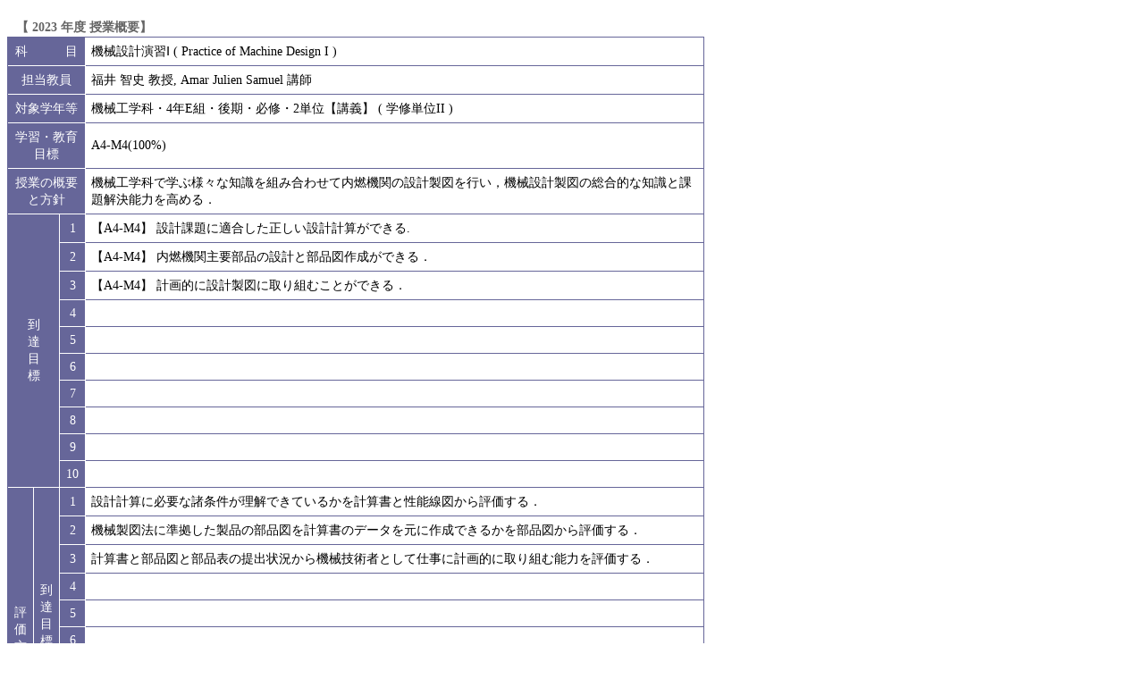

--- FILE ---
content_type: text/html
request_url: http://www.kobe-kosen.ac.jp/education/syllabus/2023/html/M4E_1111157.html
body_size: 2468
content:
<!DOCTYPE html PUBLIC '-//W3C//DTD HTML 4.01 Transitional//EN'>
<html>
<head>
<META http-equiv='Content-Type' content='text/html; charset=Shift_JIS'>
<META http-equiv='Content-Style-Type' content='text/css'>
<title> 2023 年度 機械設計演習Ⅰ シラバス | 神戸高専</title>
<style type='text/css'>
<!--
#web {
	width: 780px;
	margin-top: 20px;
}
#web table {
	width: 100%;
	border-collapse: separate;
	border-spacing: 0;
	border-top: 1px solid #666699;
	border-left: 1px solid #666699;
	font-size: 90%;
}
#web th,
#web td {
	padding: 6px;
}
#web th {
	color: #FFFFFF;
	font-weight: normal;
	background: #666699;
	border-right-width: 1px;
	border-bottom-width: 1px;
	border-right-style: solid;
	border-bottom-style: solid;
	border-right-color: #FFFFFF;
}
#web td {
	background: #FFFFFF;
	border-right-width: 1px;
	border-bottom-width: 1px;
	border-right-style: solid;
	border-bottom-style: solid;
	border-right-color: #666699;
	border-bottom-color: #666699;
}
#web caption {
	text-align: left;
	font-size: 100%;
	line-height: 1.5em;
	font-weight: bold;
	color: #666666;
	text-indent: 10px;
	width: 780px;
}
#web .col_1 {
	width: 16px;
	text-align: center;
}
#web .col_2 {
	width: 366px;
	text-align: center;
}
#web .col_3 {
	width: 764px;
	background-color: #EEEEEE;
	font-weight: bold;
}
#web .col_4 {
	width: 780px;
}
#web .col_5 {
	width: 764px;
}
-->
</style>
</head>
<body>
<div id='web'>
<table cellpadding='0' cellspacing='0'>
<caption>【 2023 年度 授業概要】</caption>
<tr>
<th colspan='3'>科　　　目</th>
<td colspan='2'> 機械設計演習Ⅰ ( Practice of Machine Design I ) </td>
</tr>
<tr>
<th colspan='3'>担当教員</th>
<td colspan='2'> 福井 智史 教授, Amar Julien Samuel 講師 </td>
</tr>
<tr>
<th colspan='3'>対象学年等</th>
<td colspan='2'> 機械工学科・4年E組・後期・必修・2単位【講義】 ( 学修単位II ) </td>
</tr>
<tr>
<th colspan='3'>学習・教育<br>目標</th>
<td colspan='2'> A4-M4(100%) </td>
</tr>
<tr>
<th colspan='3'>授業の概要<br>と方針</th>
<td colspan='2'> 機械工学科で学ぶ様々な知識を組み合わせて内燃機関の設計製図を行い，機械設計製図の総合的な知識と課題解決能力を高める． </td>
</tr>
<tr>
<th colspan='2' rowspan='10'>到<br>達<br>目<br>標</th>
<th> 1 </th>
<td colspan='2'> 【A4-M4】 設計課題に適合した正しい設計計算ができる. </td>
</tr>
<th> 2 </th>
<td colspan='2'> 【A4-M4】 内燃機関主要部品の設計と部品図作成ができる． </td>
</tr>
<th> 3 </th>
<td colspan='2'> 【A4-M4】 計画的に設計製図に取り組むことができる． </td>
</tr>
<th> 4 </th>
<td colspan='2'>  　 </td>
</tr>
<th> 5 </th>
<td colspan='2'>  　 </td>
</tr>
<th> 6 </th>
<td colspan='2'>  　 </td>
</tr>
<th> 7 </th>
<td colspan='2'>  　 </td>
</tr>
<th> 8 </th>
<td colspan='2'>  　 </td>
</tr>
<th> 9 </th>
<td colspan='2'>  　 </td>
</tr>
<th> 10 </th>
<td colspan='2'>  　 </td>
</tr>
<tr>
<th rowspan='11' class='col_1'>評<br>価<br>方<br>法<br>と<br>基<br>準<br></th>
<th rowspan='10' class='col_1'>到<br>達<br>目<br>標<br>毎<br></th>
<th class='col_1'>1</th>
<td colspan='2'> 設計計算に必要な諸条件が理解できているかを計算書と性能線図から評価する． </td>
</tr>
<tr>
<th> 2 </th>
<td colspan='2'> 機械製図法に準拠した製品の部品図を計算書のデータを元に作成できるかを部品図から評価する． </td>
</tr>
<tr>
<th> 3 </th>
<td colspan='2'> 計算書と部品図と部品表の提出状況から機械技術者として仕事に計画的に取り組む能力を評価する． </td>
</tr>
<tr>
<th> 4 </th>
<td colspan='2'> 　 </td>
</tr>
<tr>
<th> 5 </th>
<td colspan='2'> 　 </td>
</tr>
<tr>
<th> 6 </th>
<td colspan='2'> 　 </td>
</tr>
<tr>
<th> 7 </th>
<td colspan='2'> 　 </td>
</tr>
<tr>
<th> 8 </th>
<td colspan='2'> 　 </td>
</tr>
<tr>
<th> 9 </th>
<td colspan='2'> 　 </td>
</tr>
<tr>
<th> 10 </th>
<td colspan='2'> 　 </td>
</tr>
<tr>
<th colspan='2'>総<br>合<br>評<br>価<br></th>
<td colspan='2'> 成績は，提出物（図面，計算書，部品表）100%　として評価する．到達目標1を30%， 到達目標2を40%， 到達目標3を30%で評価し， 合計100点満点の成績とする. 60点以上を合格とする.　 </td>
</tr>
<tr>
<th colspan='3'>テキスト</th>
<td colspan='2'> プリントおよび配布図面<br />
機械工学必携：馬場秋次郎編（三省堂） </td>
</tr>
<tr>
<th colspan='3'>参考書</th>
<td colspan='2'> 「機械製図」林他著（実教出版）<br />
「機械設計法」酒井他著（日本材料学会）<br />
「新編機械設計製図演習3エンジン ガソリン／ディーゼル」渡邊彬 黒澤誠（コロナ社）<br />
「新編JIS機械製図」吉澤武男他（森北出版）<br />
「新編機械工学講座17内燃機関」渡邊彬 黒澤誠（コロナ社） </td>
</tr>
<tr>
<th colspan='3'>関連科目</th>
<td colspan='2'> 機械工学科の全科目 </td>
</tr>
<tr>
<th colspan='3'>履修上の<br>注意事項<br></th>
<td colspan='2'> 機械設計における種々の要件を踏まえて，それらを実際の装置に適用した設計製図を行う． </td>
</tr>
</table>
<br />
<table cellpadding='0' cellspacing='0'>
<caption>【授業計画（ 機械設計演習Ⅰ ）】</caption>
<tr>
<th class='col_1'> 週 </th>
<th>上段：テーマ／下段：内容（目標、準備など）</th>
</tr>
<tr>
<th rowspan='2'> 1 </th>
<td class='col_3'> ガイダンスと主要諸元の決定 </td>
</tr>
<tr>
<td> 内燃機関の設計製図の概要説明と心構えの周知を行う．設計仕様を満足する主要諸元を設計する． </td>
</tr>
<tr>
<th rowspan='2'> 2 </th>
<td class='col_3'> 性能計算 </td>
</tr>
<tr>
<td> 内燃機関の正確な性能計算を行う． </td>
</tr>
<tr>
<th rowspan='2'> 3 </th>
<td class='col_3'> 理論インジケータ線図の作成 </td>
</tr>
<tr>
<td> 理論インジケータ線図の作成を行う． </td>
</tr>
<tr>
<th rowspan='2'> 4 </th>
<td class='col_3'> 予想インジケータ線図の作成 </td>
</tr>
<tr>
<td> 予想インジケータ線図の作成を行う． </td>
</tr>
<tr>
<th rowspan='2'> 5 </th>
<td class='col_3'> 合成力線図の作成 </td>
</tr>
<tr>
<td> 合成力線図を作成する． </td>
</tr>
<tr>
<th rowspan='2'> 6 </th>
<td class='col_3'> 合成トルク線図の作成 </td>
</tr>
<tr>
<td> 合成トルク線図を作成する． </td>
</tr>
<tr>
<th rowspan='2'> 7 </th>
<td class='col_3'> ピストンの設計計算 </td>
</tr>
<tr>
<td> ピストンの設計計算を行う． </td>
</tr>
<tr>
<th rowspan='2'> 8 </th>
<td class='col_3'> ピストンの設計製図(1) </td>
</tr>
<tr>
<td> ピストンの部品図を作成する． </td>
</tr>
<tr>
<th rowspan='2'> 9 </th>
<td class='col_3'> ピストンの設計製図(2) </td>
</tr>
<tr>
<td> ピストンの部品図を作成する． </td>
</tr>
<tr>
<th rowspan='2'> 10 </th>
<td class='col_3'> 連接棒の設計 </td>
</tr>
<tr>
<td> 連接棒の計画図面を作成する． </td>
</tr>
<tr>
<th rowspan='2'> 11 </th>
<td class='col_3'> 連接棒の設計計算(1) </td>
</tr>
<tr>
<td> 連接棒の設計計算を行う </td>
</tr>
<tr>
<th rowspan='2'> 12 </th>
<td class='col_3'> 連接棒の設計製図 </td>
</tr>
<tr>
<td> 連接棒の部品図を作成する． </td>
</tr>
<tr>
<th rowspan='2'> 13 </th>
<td class='col_3'> クランク軸の設計計算 </td>
</tr>
<tr>
<td> クランク軸の設計計算を行う． </td>
</tr>
<tr>
<th rowspan='2'> 14 </th>
<td class='col_3'> クランク軸の設計製図 </td>
</tr>
<tr>
<td> クランク軸の部品図を作成する． </td>
</tr>
<tr>
<th rowspan='2'> 15 </th>
<td class='col_3'> フライホイールの設計計算と設計製図 </td>
</tr>
<tr>
<td> フライホイールの設計計算と部品図を作成する． </td>
</tr>
<tr>
<th class='col_1'>備<br>考<br></th>
<td class='col_5'> 中間試験および定期試験は実施しない．
本科目の修得には，30 時間の授業の受講と 60 時間の事前・事後の自己学習が必要である．事前学習として，各自で取り組める設計計算や部品図作成に十分な時間を掛けて取り組んでおく．授業中に課題のチェックを行うので，事後学習として指摘された部分の修正を必ず行う． </td>
</tr>
</table>
</div>
</body>
</html>
